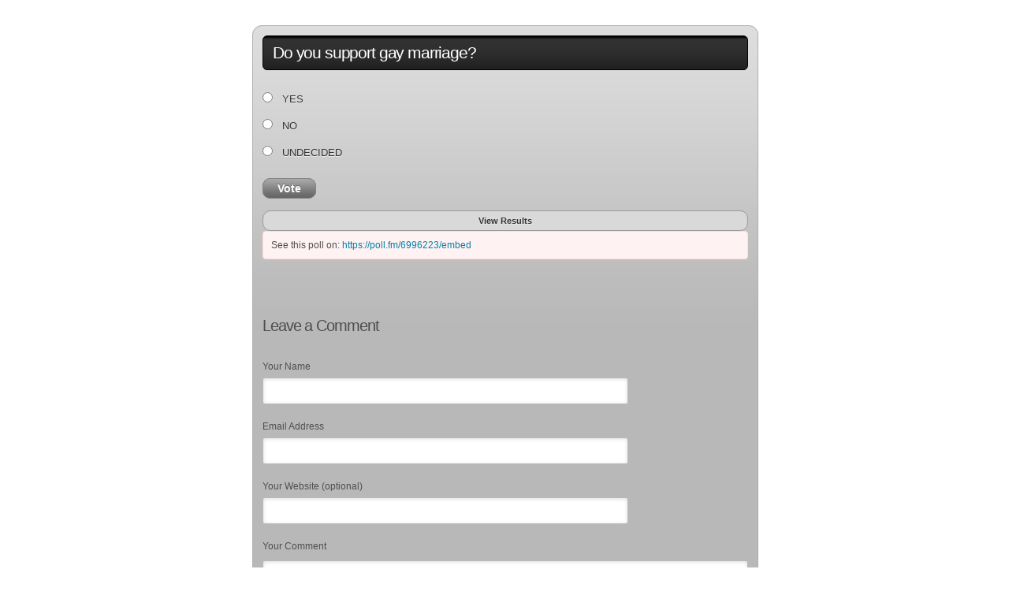

--- FILE ---
content_type: text/html; charset=utf-8
request_url: https://poll.fm/6996223
body_size: 4672
content:
<!DOCTYPE html>
<html lang="en">

<head>
		<meta http-equiv="Content-Type" content="text/html; charset=UTF-8" />
		<link rel="shortcut icon" href="https://app.crowdsignal.com/images/favicon.png" type="image/vnd.microsoft.icon" />
	<link rel="icon" href="https://app.crowdsignal.com/images/favicon.png" type="image/vnd.microsoft.icon" />
	

	<title>
	Do you support gay marriage? (poll 6996223)	</title>

	<script type="text/javascript">
		var pd_cdn_url = 'https://poll.fm';
		var pd_cookie_domain = '.poll.fm';

		document.documentElement.className += " js";
	</script>

	<script defer src="https://use.fontawesome.com/releases/v5.3.1/js/all.js" integrity="sha384-kW+oWsYx3YpxvjtZjFXqazFpA7UP/MbiY4jvs+RWZo2+N94PFZ36T6TFkc9O3qoB" crossorigin="anonymous"></script>

	  
<link rel="stylesheet" href="https://poll.fm/css/production/styles.css?m=1710953687" type="text/css" media="all"/>
  <script type="text/javascript" charset="utf-8" src="https://poll.fm/js/jquery/jquery.js"></script>
  <script type="text/javascript" charset="utf-8" src="https://poll.fm/js/validate.js"></script>
  <script type="text/javascript" charset="utf-8" src="https://poll.fm/js/community.js"></script>
<link rel="canonical" href="https://poll.fm/6996223" />
<link rel="alternate" type="application/rss+xml" title="Do you support gay marriage?" href="https://poll.fm/6996223/feed" />
<meta name="robots" content="noindex, nofollow, noarchive" />    
<script type="text/javascript" src="https://stats.wp.com/w.js" async defer></script>

<script defer id="bilmur" data-provider="crowdsignal" data-service="admin" src="https://s0.wp.com/wp-content/js/bilmur.min.js?i=8&m=202604"></script><meta name="google-site-verification" content="Vb-nO0TU1JmhUxrqIO0VI06y5UbGraDa62wy5BgLrg0" />
<meta name="viewport" content="width=device-width, initial-scale=1, maximum-scale=5, user-scalable=1"/><style>/*  Aluminum light med */

.pds-box{
	font-family: Helvetica, Arial, sans-serif;
	font-size: 12px;
	text-align: left;
	color: #4e4e4e;
	width: 300px;
	background: #b8b8b8 url('https://app.crowdsignal.com/polls/alum-bg.png') top left repeat-x;
	border: 1px solid #b0b0b0;
	-webkit-border-radius: 12px;
	-moz-border-radius: 12px;
	border-radius: 12px;
}

.pds-box A{outline: none;}
.pds-box A:hover{outline: none;}
.pds-box A:active{outline: none;}
.pds-box A:focus{outline: none;}
.pds-box LABEL{outline: none;}


.pds-clear{
	display: block;
	clear: both;
}

.pds-box-outer{
	padding: 12px;
}

.pds-question-top{
	font-weight: bold;
	font-size: 14px;
	border: 1px solid #000;
	background: #000 url(https://app.crowdsignal.com/polls/alum-question-bg.png) top left repeat-x;
	line-height: 130%;
	color: #fff;
	padding: 12px;
	-webkit-border-radius: 6px;
	-moz-border-radius: 6px;
	border-radius: 6px;
	position:relative;
}

.pds-answer{
	padding: 20px 0px 20px 0px;
}

.pds-answer label{
	color: #333;
	font-size: 13px;
	line-height: 140%;
	position: relative;
	font-family: Arial, Helvetica, sans-serif;
	text-shadow: 0 1px 0 #ebebeb;
}

.pds-answer-group{
	display: block;
	padding: 8px 0px;
}

.pds-answer-group BR{
	display: none;
}

.pds-answer-input{
	display: block;
	float:left;
	width: 25px;
}

.pds-input-label{
	display: block;
	float:left;
	width: 245px;
	cursor: pointer;
}

.pds-answer-other{
	padding: 0px 0px 0px 10px;
}

.pds-textfield{
	background: #d9d9d9;
	border: 1px solid #999;
	font-size: 12px;
	padding: 2px;
	width: 185px;
}

.pds-answer-other BR{
	display: none;
}

.pds-other-label{
	display: block;
	float:left;
	cursor: pointer;
}	

.pds-feedback-result {
	float:right;
}

.pds-answer-text { 
	float:left
}

.pds-feedback-group
{
	display: block;
	padding: 8px 0px 8px 0px;
}

.pds-feedback-label{
	display: block;
	padding: 0px 0px 5px 0px;
	text-shadow: 0 -1px 0 #ebebeb;
}

.pds-feedback-per{
	font-weight: bold;
}

.pds-feedback-votes{
	font-weight: normal;
}

.pds-answer-feedback {
	background: #979797 url(https://app.crowdsignal.com/polls/alum-feedback.png) repeat-x top left;
	height: 19px;
	border-right: 1px solid #838383;
	position: relative;
}

.pds-answer-feedback-bar {
	font-size: 2px;
	background: #8fa1b7 url(https://app.crowdsignal.com/polls/alum-feedback.png) repeat-x bottom left;
	height: 19px;
	border-left: 1px solid #4d6382;
	border-right: 1px solid #4d6382;
}

.pds-vote {
	padding: 0px 0px;
}

.pds-votebutton-outer {
}

.pds-vote BR{
	display: none;
}

.pds-vote-button {
	color: #fff;
	padding: 4px 18px;
	white-space: nowrap;
	background: #676767 url(https://app.crowdsignal.com/polls/alum-but-bg.png) repeat-x bottom left;
	-moz-border-radius: 10px;
	-webkit-border-radius: 10px;
	border-radius: 10px;
	border: 1px solid #848484;
	cursor: pointer;
	font-size: 14px;
	font-family: 'Lucida Grande',Verdana,Arial;	
	text-decoration: none;
	font-weight: bold;
	white-space: nowrap;
	text-shadow: 0 -1px 0 #666;
}

.pds-vote-button:hover{
	background: #afafaf url(https://app.crowdsignal.com/polls/alum-but-bg.png) repeat-x top left;
	color: #ccc;
	border-color: #444;
}

.pds-vote-button-load {
	color: #fff;
	padding: 4px 18px;
	white-space: nowrap;
	-moz-border-radius: 10px;
	-webkit-border-radius: 10px;
	border-radius: 10px;
	border: 1px solid #848484;
	cursor: pointer;
	font-size: 14px;
	font-family: 'Lucida Grande',Verdana,Arial;	
	text-decoration: none;
	font-weight: bold;
	white-space: nowrap;
	text-shadow: 0 -1px 0 #666;
	background:#676767 url(https://app.crowdsignal.com/polls/vote-loader-676767.gif) no-repeat scroll 50% 50%;
}

.pds-vote-button-load SPAN{
	visibility: hidden;
}

.pds-links{
	display: block;
	background: #d9d9d9;
	padding: 0px 20px;
	-moz-border-radius: 10px;
	-webkit-border-radius: 10px;
	border-radius: 10px;
	border: 1px solid #999;
	margin: 20px 0px 0px 0px;
	text-align: center;
}

.pds-links-back{
	display: block;
	background: #d9d9d9;
	padding: 0px 20px;
	-moz-border-radius: 10px;
	-webkit-border-radius: 10px;
	border-radius: 10px;
	border: 1px solid #999;
	width: auto;
	float: none;
	text-align: center;
	margin: 0px;
}

.pds-links A{
	font-family: Helvetica, Arial, sans-serif;
	font-size:11px;
	color: #333;
	line-height: 24px;
	text-decoration: none;
	padding: 0px 7px;
	text-shadow: 0 1px 0 #ebebeb;
	font-weight: bold;
}

.pds-links-back A{
	font-family: Helvetica, Arial, sans-serif;
	font-size:11px;
	color: #333;
	line-height: 24px;
	text-decoration: none;
	text-shadow: 0 1px 0 #ebebeb;
	font-weight: bold;
	float: none;
	display: inline-block;
	padding: 0px 7px;
}

.pds-links A:hover{
	text-decoration: underline;
}
.pds-links-back A:hover{
	text-decoration: underline;
}

.pds-pd-link{
	padding: 0px;
}


.pds-comments SPAN{
	font-weight: normal;
}

.pds-total-votes{
	padding: 10px 0px 0px 0px;
	position: relative;
	font-family: Helvetica, Arial, sans-serif;
	color: #333;
	font-size:12px;
	text-shadow: 0 1px 0 #ebebeb;
}

.pds-total-votes SPAN{
	font-weight: bold;
}

.pds-links A{
white-space:nowrap;
}</style>	<meta name="twitter:card" content="summary_large_image" />
	<meta name="twitter:site" content="@Crowdsignalcom" />
	<meta name="twitter:description" content="Poll Answers: YES, NO, UNDECIDED, " />
	<meta name="twitter:title" content="Do you support gay marriage?" />
	<meta name="twitter:url" content="https://poll.fm/6996223" />
	<meta name="twitter:image" content="https://app.crowdsignal.com/images/twitter-card.png" />
	
	<!--[if IE 7]>
		<link rel="stylesheet" type="text/css" href="https://poll.fm/css/ie7.css?v=5" />
	<![endif]-->

	<!--[if !IE 7]>
		<style type="text/css">
			#wrap {display:table;height:100%}
		</style>
	<![endif]-->

	<!--[if lt IE 10]>
		<script src="https://html5shim.googlecode.com/svn/trunk/html5.js"></script>
	<![endif]-->

	<meta name="viewport" content="width=device-width, maximum-scale=1.0" />
</head>

<body data-ajax-nonce="6285ef6f81" class="shadow logged-out cs-poll">
	<div class="cs-site-content">
		<!-- Google Tag Manager (noscript) -->
	<noscript><iframe src="https://www.googletagmanager.com/ns.html?id=GTM-WQF7499" height="0" width="0" style="display:none;visibility:hidden"></iframe></noscript>
	<!-- End Google Tag Manager (noscript) -->
			<div id="page">
														
			<div id="stage">
 <script type="text/javascript">

	last_comment_hover = null;

			window.is_poll_fm = true;
	
</script>
<div id="stage-inner">
	<div class="grid">
		<div class="grid-center">
						<!-- lots of divs for style compatibility... -->
			<div id="poll">
			<div class="PDS_Poll">
			<div class="css-box pds-box">
			<div class="css-box-outer pds-box-outer">
			<div class="css-box-inner pds-box-inner">
			<main class="css-box-top pds-box-top">
			<form method="get" name="formPoll" action="">
	<div class="css-question pds-question">
		<div class="css-question-outer pds-question-outer">
			<div class="css-question-inner pds-question-inner">
				<div class="css-question-top pds-question-top" style="">
					
					<h2>Do you support gay marriage?</h2>
				</div>
			</div>
		</div>
	</div>

	<div class="css-answer pds-answer">
		<span role="group" aria-label="Do you support gay marriage?">
							<div class="css-answer-group pds-answer-group">

										<div class="css-answer-row pds-answer-row">
						<span class="css-answer-input pds-answer-input">
																	<input type="radio" name="PDI_answer" id="PDI_answer31747459" value="31747459" />
														</span>
						<label for="PDI_answer31747459"  style="word-break:break-word;">
							<span class="css-answer-span pds-answer-span">YES</span>
						</label>
						<span class="css-clear pds-clear"></span>
					</div>
				</div>
								<div class="css-answer-group pds-answer-group">

										<div class="css-answer-row pds-answer-row">
						<span class="css-answer-input pds-answer-input">
																	<input type="radio" name="PDI_answer" id="PDI_answer31747460" value="31747460" />
														</span>
						<label for="PDI_answer31747460"  style="word-break:break-word;">
							<span class="css-answer-span pds-answer-span">NO</span>
						</label>
						<span class="css-clear pds-clear"></span>
					</div>
				</div>
								<div class="css-answer-group pds-answer-group">

										<div class="css-answer-row pds-answer-row">
						<span class="css-answer-input pds-answer-input">
																	<input type="radio" name="PDI_answer" id="PDI_answer31747461" value="31747461" />
														</span>
						<label for="PDI_answer31747461"  style="word-break:break-word;">
							<span class="css-answer-span pds-answer-span">UNDECIDED</span>
						</label>
						<span class="css-clear pds-clear"></span>
					</div>
				</div>
						</span>
</div>

	
		<div class="css-vote pds-vote">
			<div class="css-votebutton-outer pds-votebutton-outer">
				<a
					href="vote"
					id="pd-vote-button6996223"
					role="button"
					style="cursor:pointer;"
					data-vote="{&quot;id&quot;:6996223,&quot;o&quot;:&quot;0&quot;,&quot;b&quot;:&quot;1&quot;,&quot;m&quot;:&quot;0&quot;,&quot;at&quot;:&quot;10&quot;,&quot;t&quot;:286,&quot;v&quot;:0,&quot;e&quot;:7257600,&quot;n&quot;:&quot;19e224acdd12d2cd12f8b92712c18394&quot;}"
					class="vote-button css-vote-button pds-vote-button">
					Vote				</a>
									<span class="css-links pds-links"><a href="/6996223/results" class="css-view-results pds-view-results">View Results</a>
						<br>
						<span class="css-clear pds-clear"></span>
					</span>
					<span class="css-clear pds-clear"></span>
							</div>
		</div>
			<input type='hidden' name='pz' value='384'>

</form>

				<div class="poll-link">
					See this poll on: <a rel="nofollow" target="_blank" href="https://poll.fm/6996223/embed">https://poll.fm/6996223/embed</a>
									</div>
								<div class="cs-poll__comments">
										<p class="clear"></p>
										<p class="clear"></p>

					<div class="cs-poll__comments-form-container">
	<h5>Leave a Comment</h5>

	<form method="post" action="/comment" name="formcomment" id="formcomment">

		<input type="hidden" name="poll_id" id="poll_id" value="6996223" />
		<input type="hidden" name="nonce" value="d475d152fe"/>

		
		<label for="cname">Your Name</label>
		<input type="text" id="cname" maxlength="50" name="cname" class="cs-polls__comments-text-input" />
		<div id="error-cname" style="display: none;" class="comment-error" >Please enter your name.</div>

		<label for="cemail">Email Address</label>
		<input type="text" id="cemail" maxlength="200" name="cemail" class="cs-polls__comments-text-input" />
		<div id="error-cemail" style="display: none;" class="comment-error" >Please enter your email address.</div>

		<label for="curl">Your Website (optional)</label>
		<input type="text" id="curl" maxlength="400" name="curl"  class="cs-polls__comments-text-input" />

		
		<label for="ctext">Your Comment</label>
		<textarea rows="8" class="textarea-block textarea-small" id="ctext" name="ctext" onblur="countchars(this);" onkeyup="countchars(this);" onchange="countchars(this);"></textarea>
		<div id="error-ctext" style="display: none;" class="comment-error is-wide" >Please enter a comment.</div>

		<p class="count"><span id="charcount">0</span>/4000 chars</p>
		<br/>
		<a href="#" onclick="$('#formcomment').submit(); return false;" class="css-vote-button pds-vote-button">Submit Comment</a>
	</form>
</div>
				</div>
			
			</main> <!-- css-box-top pds-box-top -->
			</div> <!-- css-box-inner pds-box-inner -->
			</div> <!-- css-box-outer pds-box-outer -->
			</div> <!-- css-box pds-box -->
			
						</div> <!-- PDS_Poll -->
			</div> <!-- poll -->
		</div>
						<div class="cs-promo-footer">
		<a href="https://crowdsignal.com?ref=survey-footer">
			<img src="https://app.crowdsignal.com/images/svg/cs-logo-dots.svg" class="cs-promo-footer__dots-logo" alt="Crowdsignal logo" />
		</a>
		<div class="cs-promo-footer__footer" style="">
			<a href="https://crowdsignal.com?ref=survey-footer" class="cs-promo-footer__footer-link" title="Create free online surveys today with Crowdsignal!">
				Created at Crowdsignal.com			</a>
		</div>
	</div>
				</div>
</div>

<script type="text/javascript">
	(function() {
		jQuery( '.dismiss' ).click( function() {
			$( this ).parent().remove();
			return false;
		});

		var number_of_choices = 0;

		jQuery( 'input[name=cname]' ).validate( 'required' );
		jQuery( 'input[name=cemail]' ).validate( 'required' );
		jQuery( 'textarea[name=ctext]' ).validate( 'required' );

		jQuery( '.answers li' ).unbind( 'click' ).click( function( e ) {
			//check that type not exceeded...
			e.stopPropagation();

			if( number_of_choices > 1 ) {
				var input = jQuery( this ).find( 'input[name=PDI_answer]' );

				if ( input.val() == 'other' ) return false;

				answer_click( number_of_choices, input );

				if ( input.is(':checked') )
					input.parents( 'li' ).addClass( 'select' );
				else
					input.parents( 'li' ).removeClass( 'select' );

				return true;
			}
		} );

		jQuery( '.answers li img' ).on( 'click', function( e ) {
			jQuery( this ).closest( 'li' ).find( 'input' ).prop( 'checked', true );
		} );

		jQuery( '.answers :input[name=PDI_OtherText]' ).unbind('blur').blur( function() {
			//check that type not exceeded...
			var type = 0;
			if (type == 0) {
				var other_text = jQuery( this ).val();
				if( other_text && other_text.length > 0 )
					jQuery( '#PDI_answerOther' ).prop( 'checked', true );
			}
	    	else if( type > 1 ) {
				var input = jQuery( this );
				answer_click( type, input );

				if( input.val().length > 0 )
					input.parents( 'li' ).addClass( 'select' );
				else
					input.parents( 'li' ).removeClass( 'select' );

	            return true;
			}
		} );

		jQuery( 'a.del-embed-url' ).click( function() {
			var data = {};

			data['_pd_nonce'] = 'e1333e995c';
			data['id']        = 6996223;

			jQuery.post( '', data, function( response ) {
	          	if ( response ) {
	          		jQuery( '.poll-link' ).fadeOut();
	          	}
	        } );

			return false;
		} );

		jQuery( 'a.toggle-poll-state' ).click( function() {
			var data = {};
			var button = jQuery(this);
			var open = 'Open Poll';
			var close = 'Close Poll';

			data['_pd_nonce'] = '018c9edf6c';
			data['id']        = 6996223;

			jQuery.post( '', data, function( response ) {
	          	if ( response ) {
	          		if ( response == 'open' )
	          			button.html( close );
	          		else
	          			button.html( open );
	          	}
	        } );

			return false;
		});

	} )();

	alert_no_answer = 'Please choose an answer first!';

	function st_go(a) {
		return '';
	}

	st = {
		"p": "6996223",
		"v": "2"
	};

		if (typeof supercookie !== "undefined" && sc == null) {
		sc = new supercookie();
	}
	
	
	function comment_init() {
	 	// Poll comment moderate click

		$('a.delete-comment, a.approve-comment').unbind('click');

		$( 'a.delete-comment, a.approve-comment' ).click( function() {

			var item   = $( this );
			var row	   = item.parents( 'li.com' );

			// Remove button, show loading
			item.loading();

			$.ajax( {
				url: item.attr( 'href' ) + '&ajax=true',
				success: function( response ) {
					if ( PollDaddy.is_fatal( response ) )
						item.loading();
					else {
						row.replaceWith( response );
						comment_init();
					}
				}
			} );
			return false;
		});
	}

	(function() {
		jQuery('.vote-button').click( vote );

		comment_init();
	})();

</script>


<!-- close stage div -->
</div>

<!-- close page div -->
</div>


<!-- close cs-site-content div -->
</div>

</body>
</html>
